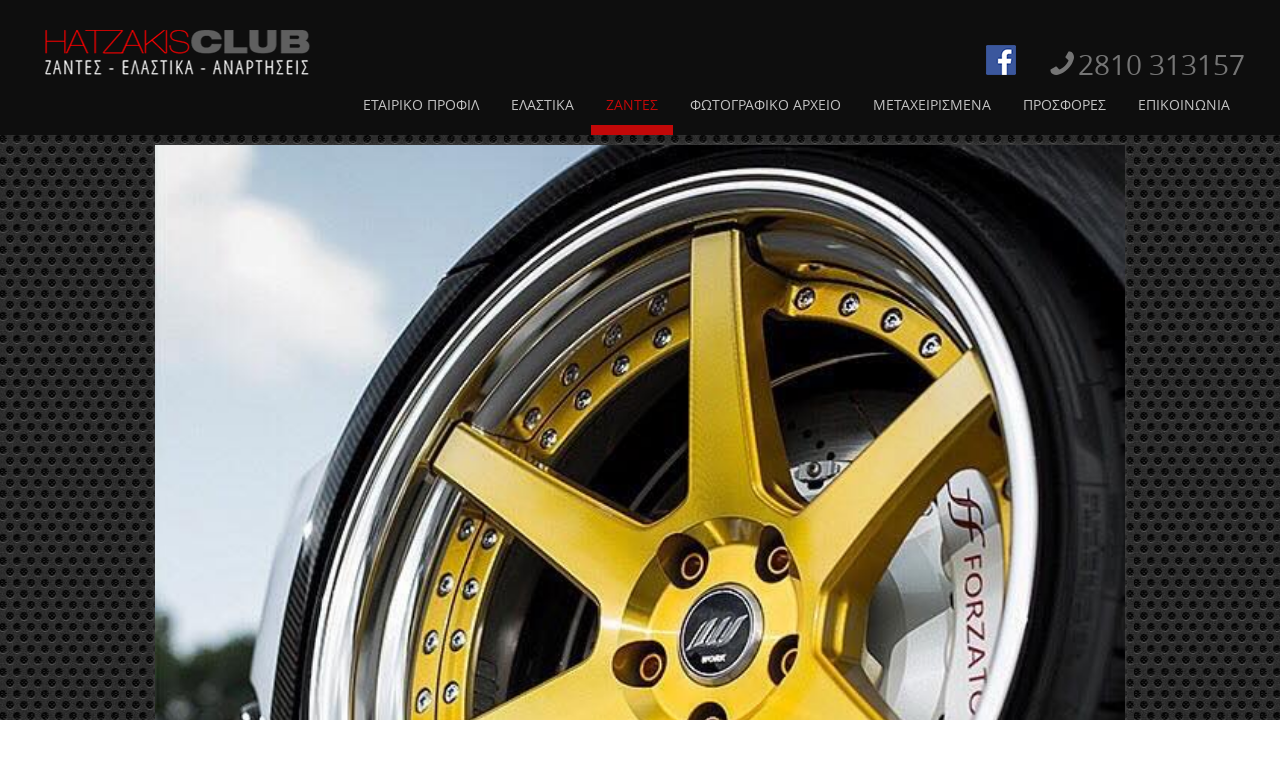

--- FILE ---
content_type: text/html; charset=UTF-8
request_url: https://hatzakisclub.com/gr/wheels
body_size: 3408
content:
<!DOCTYPE html>
<head>
	<meta charset="utf-8">
	<meta http-equiv="X-UA-Compatible" content="IE=edge,chrome=1">
	<meta name="description" content="Το κατάστημα δημιουργήθηκε σαν ένα κατάστημα πώλησης και συντήρησης ελαστικών στη πόλη του ηρακλείου το 1996 και καλύπτει όλες τις απαιτήσεις των τροχοφόρων όπως επιβατικών, ημιφορτηγών 4χ4, αλλά και αγωνιστικών ελαστικών.">
<link rel="publisher" href=""/>
<meta property="og:title" content="Hatzakis Club"/>
<meta property="og:type" content="website"/>
<meta property="og:image" content="http://www.hatzakisclub.com/assets/template-images/logo.png"/>
<meta property="og:url" content="http://www.hatzakisclub.com"/>
<meta property="og:description" content="Το κατάστημα δημιουργήθηκε σαν ένα κατάστημα πώλησης και συντήρησης ελαστικών στη πόλη του ηρακλείου το 1996 και καλύπτει όλες τις απαιτήσεις των τροχοφόρων όπως επιβατικών, ημιφορτηγών 4χ4, αλλά και αγωνιστικών ελαστικών."/>
<meta name="author" content="iWorx – Web & Interactive Specialists, http://www.iworx.gr " />                  
	<title>HATZAKIS CLUB - ΖΑΝΤΕΣ - ΕΛΑΣΤΙΚΑ - ZANTEΣ</title>

	<base href="/" />
	<link rel="shortcut icon" href="favicon.ico">   
	<link rel="stylesheet" href="assets/s-gallery-master/css/styles.css" />
	<link rel="stylesheet" href="assets/css/vader/jquery-ui-1.10.4.custom.css">
	<link href="//netdna.bootstrapcdn.com/font-awesome/4.0.3/css/font-awesome.css" rel="stylesheet">
	<link rel="stylesheet" href="assets/css/nivo-slider.css" type="text/css" media="screen" />
	<link rel="stylesheet" href="assets/css/themes/default/default.css" type="text/css" media="screen" />
	<link rel="stylesheet" type="text/css" href="assets/highslide/highslide.css" />
	<!--[if lt IE 7]>
	<link rel="stylesheet" type="text/css" href="highslide/highslide-ie6.css" />
	<![endif]-->
	<link rel="stylesheet" href="assets/css/bootstrap.css">
	<link rel="stylesheet" href="assets/css/bootstrap-select.css">
	<link rel="stylesheet" href="assets/css/style.css">

	<script src="assets/js/modernizr.custom.js"></script>

	<!--[if lt IE 8]>
	 <script src="assets/js/html5shiv.js" type="text/javascript"></script>
	 <script src="assets/js/respond.min.js" type="text/javascript"></script>
	<![endif]-->

	<!--[if lt IE 7]>
	<link rel="stylesheet" type="text/css" href="highslide/highslide-ie6.css" />
	<![endif]-->
	
</head>
<body>
	<div class="top">
		<div class="row">
			<div class="col-xs-3 col-sm-3 col-md-3 top-left">
				<a href="index.php">
                    <div class="logo">
                        <img class="" src="assets/template-images/logo.png"/>
                    </div>
                </a>
			</div>
			<div class="col-xs-9 col-sm-9 col-md-9">

				<div class="row">
					<div class="top-right">
                        <div class="facebook-head">
                            <a href="https://www.facebook.com/groups/59317768571/?ref=ts&fref=ts" target="_blank"><div class="facebook"></div></a>
                        </div>
                        <div class="phone-head">
                            <i class="fa fa-phone"></i>
                             <span class="phone-txt-top">2810 313157</span>
                                                    </div>
					</div>
				</div>
				<div class="row">
					<div class="top-right">
					<ul class='nav nav-pills'><li><a href='gr/company'  >ΕΤΑΙΡΙΚΟ ΠΡΟΦΙΛ</a></li><li><a href='gr/tires'  >ΕΛΑΣΤΙΚΑ</a></li><li><a href='gr/wheels'  id='current'>ZANTEΣ</a></li><li><a href='gr/fotografiko-arxeio'  >ΦΩΤΟΓΡΑΦΙΚΟ ΑΡΧΕΙΟ</a></li><li><a href='gr/metaxeirismena'  >ΜΕΤΑΧΕΙΡΙΣΜΕΝΑ</a></li><li><a href='gr/offers'  >ΠΡΟΣΦΟΡΕΣ</a></li><li><a href='gr/contact'  >ΕΠΙΚΟΙΝΩΝΙΑ</a></li></ul>					</div>	
				</div>
						
			</div>
			<div class="clr"></div>
		</div>
	</div>

	<div class="top-slider">
    	<div class="container">
        	<div class="row">
            <div class="col-xs-12 col-sm-12 col-md-12 remove-paddings">
                <div class="slider-wrapper theme-default">
                    <div id="slider" class="nivoSlider">
                        <img src='assets/upload-images/slider/22554634_10213488005661831_1448638758_n.jpg'/><img src='assets/upload-images/slider/1073874_618011748209789_557624255_o.jpg'/><img src='assets/upload-images/slider/22497529_10213488002861761_364004352_n.jpg'/><img src='assets/upload-images/slider/22497529_10213488002861761_364004352_n.jpg'/><img src='assets/upload-images/slider/22547626_10213488002381749_1446696093_n.jpg'/><img src='assets/upload-images/slider/22547954_10213488002501752_205415196_n.jpg'/><img src='assets/upload-images/slider/22551821_10213488003061766_261648019_n.jpg'/><img src='assets/upload-images/slider/22553879_10213488006461851_796473280_o.jpg'/>                    </div>
                </div>
            </div>
        </div>
        </div>
	</div>

	<div class="maincontent">
		<div class="container">
			<div class="row">
				<div class="col-xs-12 col-sm-12 col-md-12 remove-paddings">		
					
<div class="menu-content" id="menu-content">
	
    <div class="menu-title">
        <div class="menu-title-bar"></div>
        <div class="menu-title-txt">
    	   ZANTEΣ        </div>
    </div>

    <div class="clr"></div>

    

    <div class="menu-descr">

            
        <div style="padding-bottom: 30px;">Ζάντες όλων των εταιριών .</div>
<table style="width: 100%;" cellspacing="0" cellpadding="10">
<tbody>
<tr>
<td align="center"><a href="http://www.tsw.com/" target="_blank"><img src="assets/upload-images/wheels/tsw.jpg" alt="tsw" /></a></td>
<td align="center"><a href="http://www.work-wheels.gr/" target="_blank"><img src="assets/upload-images/wheels/work.jpg" alt="work" /></a></td>
</tr>
<tr>
<td align="center"><a href="http://www.koseieurope.com/" target="_blank"><img src="assets/upload-images/wheels/kasei.jpg" alt="kasei" /></a></td>
<td align="center"><a href="http://www.antera.com/" target="_blank"><img src="assets/upload-images/wheels/antera.jpg" alt="antera" /></a></td>
</tr>
<tr>
<td align="center"><a href="http://www.enkei.com/" target="_blank"><img src="assets/upload-images/wheels/enkei.jpg" alt="enkei" /></a></td>
<td align="center"><a href="http://www.bbs.com" target="_blank"><img src="assets/upload-images/wheels/bbs.jpg" alt="bbs" /></a></td>
</tr>
<tr>
<td align="center"><a href="http://www.forgeline.com/" target="_blank"><img src="assets/upload-images/wheels/forgeline.jpg" alt="forgeline" /></a></td>
<td align="center"><a href="http://www.hamann-motorsport.com/" target="_blank"><img src="assets/upload-images/wheels/hamann.jpg" alt="hamann" /></a></td>
</tr>
<tr>
<td align="center"><img src="assets/upload-images/wheels/lowenhart.jpg" alt="lowenhart" /></td>
<td align="center"><img src="assets/upload-images/wheels/rh.jpg" alt="rh" /></td>
</tr>
<tr>
<td align="center"><a href="http://www.ozracing.com" target="_blank"><img src="assets/upload-images/wheels/oz.jpg" alt="oz" /></a></td>
<td align="center"><a href="http://www.momo.it/en/" target="_blank"><img src="assets/upload-images/wheels/momo.jpg" alt="momo" /></a></td>
</tr>
<tr>
<td align="center"><img src="assets/upload-images/wheels/volk.jpg" alt="volk" /></td>
<td align="center"> </td>
</tr>
</tbody>
</table>
    
    <div class="clr"></div>
</div>	
  menus				</div>
			</div>
		</div>
	</div>
	
	<div class="footer">

		<div class="container">

			<div class="row">
				
				<div class="col-xs-5 col-sm-5 col-md-5 remove-paddings">
					<div class="footer-left-all">
						<div class="footer-logo"></div>
						<div class="footer-txt">ΖΑΝΤΕΣ ΕΛΑΣΤΙΚΑ ΑΝΑΡΤΗΣΕΙΣ</div>
						<div class="clr"></div>
						<div class="copyright">Copyright 2002-2026 | All rights reserved</div>
					</div>
					
				</div>
				
				<div class="col-xs-5 col-sm-5 col-md-5 remove-paddings">
					<div class="address-footer">
						Α. ΠΑΠΑΝΔΡΕΟΥ 162<br/>
						Τ.Κ. 71305<br/>
						Ηράκλειο, Κρήτης<br/>
					</div>
					<div class="contact-details-footer">
						Τηλέφωνο & Fax: 2810313157<br/>
						Κινητό:6944837222<br/>
						E-mail: info@hatzakisclub.com<br/>
					</div>
				</div>
				
				<div class="col-xs-2 col-sm-2 col-md-2 remove-paddings">
					<a href="http://www.iworx.gr" target="_blank" title="Web Design Development Ηράκλειο Κρήτης" alt="Web Design Development Ηράκλειο Κρήτης">
						<div class="iworx"></div>
					</a>
					<a href="https://www.facebook.com/groups/59317768571/?ref=ts&fref=ts" target="_blank"><div class="facebook"></div></a>
				</div>

			</div>	
		</div>
	</div>	

	<!--Jquery -->
	<script type="text/javascript" src="assets/js/jquery-1.10.2.js"></script>
	<!--Jquery -->

	<!--Bootstrap -->
	<script type="text/javascript" src="assets/js/bootstrap.js"></script>
	<!--Bootstrap -->

	<!--HighSlide -->
	<script type="text/javascript" src="assets/highslide/highslide-with-gallery.js"></script>
	<script type="text/javascript" src="assets/highslide/highslide.config.js" charset="utf-8"></script>
	<!--HighSlide -->

	<!--NivoSlider -->
	<script type="text/javascript" src="assets/js/jquery.nivo.slider.js"></script>
	    <script type="text/javascript">
	    $(window).load(function() {
	        $('#slider').nivoSlider();
	    });
	</script>
	<!--NivoSlider -->
	
	<!--Dialoge Message -->
	<script type="text/javascript" src="assets/js/jquery-ui-1.10.4.custom.js"></script>
	<script>
		$(function() {
		$( "#dialog-message" ).dialog({
		modal: true,
		buttons: {
		Ok: function() {
		$( this ).dialog( "close" );
		}
		},
		show: {
		effect: "blind",
		duration: 1000
		}
		});
		});
	</script>
	<!--Dialoge Message -->

	<!--DropDown Menu -->
	<script>
	    jQuery(function($) {
	    $('.dropdown').hover(function() {
	    $(this).find('.dropdown-menu').first().stop(true, true).delay(250).slideDown();

	    }, function() {
	    $(this).find('.dropdown-menu').first().stop(true, true).delay(100).slideUp();

	    });

	    $('.dropdown > a').click(function(){
	    location.href = this.href;
	    });

	    });
	</script>
	<!--DropDown Menu -->	

	<script src="assets/s-gallery-master/js/plugins.js"></script>
  	<script src="assets/s-gallery-master/js/scripts.js"></script>
  	<script>
	    $(document).ready(function(){
	     $('#gallery-container').sGallery({
	        fullScreenEnabled: true
	      });
	    });
  	</script>

  	<script type="text/javascript" src="assets/highslide/highslide-with-gallery.js"></script>
	<script type="text/javascript">
		hs.graphicsDir = 'assets/highslide/graphics/';
		hs.align = 'center';
		hs.transitions = ['expand', 'crossfade'];
		hs.outlineType = 'rounded-white';
		hs.fadeInOut = true;
		hs.numberPosition = 'caption';
		hs.dimmingOpacity = 0.75;

		// Add the controlbar
		if (hs.addSlideshow) hs.addSlideshow({
			//slideshowGroup: 'group1',
		interval: 5000,
		repeat: false,
		useControls: true,
		fixedControls: 'fit',
		overlayOptions: {
			opacity: .78,
			position: 'bottom center',
			hideOnMouseOut: true
			}
		});
	</script>

	<script>
		function getData(str){
			$.ajax({
				type:'post',
				url:'ajax.php',
				data:{"sending":str},
				success: function(data){
					document.getElementById("search_results").innerHTML = data;
					document.getElementById("search_results").style.display = "block";
				}
			});

		}
	</script>
    
    <script>
		function getDataUsed(str){
			$.ajax({
				type:'post',
				url:'ajaxused.php',
				data:{"sending":str},
				success: function(data){
					document.getElementById("search_results").innerHTML = data;
					document.getElementById("search_results").style.display = "block";
				}
			});

		}
	</script>
    
    <script>
		$('.selectpicker').selectpicker();
	</script>

</body>
</html>


--- FILE ---
content_type: text/css; charset=utf-8
request_url: https://hatzakisclub.com/assets/s-gallery-master/css/styles.css
body_size: 873
content:

/*
*
* Gallery-specific Styles
*
*/

* {
  margin: 0;
  padding: 0;
  list-style: none;
  -moz-box-sizing: border-box;
  box-sizing: border-box
}

#gallery-container {
  font-size: 20px;
  margin: auto;
  position: relative;
  text-align: center;
  overflow: hidden;
  padding-top: 1em
}

#gallery-container:full-screen {
  max-width: 100% !important;
  width: 100%;
  height: 100% !important;
  background-color: #111
}

#gallery-container:-webkit-full-screen {
  max-width: 100% !important;
  width: 100%;
  height: 100% !important;
  background-color: #111
}

#gallery-container:-moz-full-screen {
  max-width: 100% !important;
  width: 100%;
  height: 100% !important;
  background-color: #111
}

.controls {
  text-align: center;
  font-size: 1em;
  opacity: 0;
  pointer-events: none;
  -webkit-transition: opacity .3s ease;
  transition: opacity .3s ease;
  position: absolute;
  bottom: 0;
  left: 0;
  right: 0
}

.control,
.grid,
.fs-toggle {
  width: .66em;
  height: .66em;
  text-align: center;
  line-height: .5em;
  cursor: pointer;
  display: inline-block;
  margin-right: 10px
}

.showControls {
  opacity: 1;
  pointer-events: auto;
  -webkit-transition: opacity .6s 1s ease;
  transition: opacity .6s 1s ease;
  background: #000;
  padding: 10px;
}

.hideControls {
  opacity: 0;
  pointer-events: none
}

.icon-grid,
.icon-arrow-left,
.icon-arrow-right,
.icon-fullscreen-exit,
.icon-fullscreen {
  display:inline-block;
  width: 20px;
  height: 20px;
  background-image: url(../images/controls-light2.png);
  background-repeat: no-repeat
}

.icon-grid {
  background-position: 0 0
}

.icon-arrow-left {
  background-position: -40px 0
}

.icon-arrow-right {
  background-position: -80px 0
}

.icon-fullscreen-exit {
  background-position: -120px 0
}

.icon-fullscreen {
  background-position: -160px 0
}
.fs-toggle {
  display: none;
}


.item {
  display: inline-block;
  cursor: pointer;
  width: 24%;
  height: auto;
  margin-right: .5%
}

.item img,
.item--big img {
  width: 100%;
  display:block;
}

.items--big {
  position: absolute;
  top: 0;
  left: 0
  right:0;
  width: 100%;
  height: 100%;
  pointer-events: none
}

.item--big {
  position: absolute;
  width: 60%;
  height: auto;
  left: 20%;
  right: 20%;
  top: 3em;
  opacity: 0;
  -webkit-transform: scale(.8);
  transform: scale(.8)
}
.item--big .img-caption{
  position:absolute;
  width:100%;
  bottom:0;
  left:0;
  right:0;
  background-color: rgba(0,0,0,0.6);
  color:white;
  padding:10px;
  font-size:.8em;
  text-align:center;
}
.fadeInScaleUp {
  -webkit-animation: fadeInScaleUp .5s ease-out .6s forwards;
  animation: fadeInScaleUp .5s ease-out .6s forwards;
  z-index: 3
}

.fadeOut {
  -webkit-animation: fadeOut .4s ease-out forwards;
  animation: fadeOut .4s ease-out forwards;
  z-index: 1
}

@keyframes fadeOut {
  from {
    opacity: 1;
    -webkit-transform: scale(1);
    transform: scale(1)
  }

  to {
    opacity: 0;
    -webkit-transform: scale(1);
    transform: scale(1)
  }
}

@-webkit-keyframes fadeOut {
  from {
    opacity: 1;
    -webkit-transform: scale(1);
    transform: scale(1)
  }

  to {
    opacity: 0;
    -webkit-transform: scale(1);
    transform: scale(1)
  }
}

@keyframes fadeInScaleUp {
  from {
    opacity: 0;
    -webkit-transform: scale(.8);
    transform: scale(.8)
  }

  to {
    opacity: 1;
    -webkit-transform: scale(1);
    transform: scale(1)
  }
}

@-webkit-keyframes fadeInScaleUp {
  from {
    opacity: 0;
    -webkit-transform: scale(.8);
    transform: scale(.8)
  }

  to {
    opacity: 1;
    -webkit-transform: scale(1);
    transform: scale(1)
  }
}

.scaleDownFadeOut {
  -webkit-animation: scaleDownFadeOut .4s ease-in forwards;
  animation: scaleDownFadeOut .4s ease-in forwards;
  pointer-events: none
}

@keyframes scaleDownFadeOut {
  0% {
    opacity: 1;
    -webkit-transform: scale(1);
    transform: scale(1)
  }

  99% {
    opacity: 0;
    -webkit-transform: scale(.5);
    transform: scale(.5)
  }

  100% {
    opacity: 0;
    -webkit-transform: scale(1);
    transform: scale(1)
  }
}

@-webkit-keyframes scaleDownFadeOut {
  0% {
    opacity: 1;
    -webkit-transform: scale(1);
    transform: scale(1)
  }

  99% {
    opacity: 0;
    -webkit-transform: scale(.5);
    transform: scale(.5)
  }

  100% {
    opacity: 0;
    -webkit-transform: scale(1);
    transform: scale(1)
  }
}

.scaleUpFadeIn {
  opacity: 0;
  -webkit-transform: scale(1);
  transform: scale(1);
  -webkit-animation: scaleUpFadeIn ease-in-out .4s forwards;
  animation: scaleUpFadeIn ease-in-out .4s forwards;
  -webkit-animation-duration: .4s;
  animation-duration: .4s
}

@keyframes scaleUpFadeIn {
  0% {
    opacity: 0;
    -webkit-transform: scale(1);
    transform: scale(1)
  }

  1% {
    opacity: 0;
    -webkit-transform: scale(.5);
    transform: scale(.5)
  }

  100% {
    opacity: 1;
    -webkit-transform: scale(1);
    transform: scale(1)
  }
}

@-webkit-keyframes scaleUpFadeIn {
  0% {
    opacity: 0;
    -webkit-transform: scale(1);
    transform: scale(1)
  }

  1% {
    opacity: 0;
    -webkit-transform: scale(.5);
    transform: scale(.5)
  }

  100% {
    opacity: 1;
    -webkit-transform: scale(1);
    transform: scale(1)
  }
}

.showLastSecond {
  opacity: 0;
  -webkit-transform: scale(1);
  transform: scale(1);
  -webkit-animation: showLastSecond ease-in-out .4s forwards;
  animation: showLastSecond ease-in-out .4s forwards;
  -webkit-animation-duration: .4s;
  animation-duration: .4s
}

@keyframes showLastSecond {
  0% {
    opacity: 0;
    -webkit-transform: scale(1);
    transform: scale(1)
  }

  1% {
    opacity: 0;
    -webkit-transform: scale(.5);
    transform: scale(.5)
  }

  99% {
    opacity: 0;
    -webkit-transform: scale(1);
    transform: scale(1)
  }

  100% {
    opacity: 1;
    -webkit-transform: scale(1);
    transform: scale(1)
  }
}

@-webkit-keyframes showLastSecond {
  0% {
    opacity: 0;
    -webkit-transform: scale(1);
    transform: scale(1)
  }

  1% {
    opacity: 0;
    -webkit-transform: scale(.5);
    transform: scale(.5)
  }

  99% {
    opacity: 0;
    -webkit-transform: scale(1);
    transform: scale(1)
  }

  100% {
    opacity: 1;
    -webkit-transform: scale(1);
    transform: scale(1)
  }
}

@media screen and (max-width: 30em) {
  .item--big {
    width: 80%;
    right: 10%;
    left: 10%
  }
}


--- FILE ---
content_type: text/css; charset=utf-8
request_url: https://hatzakisclub.com/assets/css/style.css
body_size: 2047
content:
@font-face {
    font-family: 'open_sanscondensed_light';
    src: url('fonts/opensans/opensans-condlight-webfont.eot');
    src: url('fonts/opensans/opensans-condlight-webfont.eot?#iefix') format('embedded-opentype'),
         url('fonts/opensans/opensans-condlight-webfont.woff') format('woff'),
         url('fonts/opensans/opensans-condlight-webfont.ttf') format('truetype');
    font-weight: normal;
    font-style: normal;

}



@font-face {
    font-family: 'open_sanslight';
    src: url('fonts/opensans/opensans-light-webfont.eot');
    src: url('fonts/opensans/opensans-light-webfont.eot?#iefix') format('embedded-opentype'),
         url('fonts/opensans/opensans-light-webfont.woff') format('woff'),
         url('fonts/opensans/opensans-light-webfont.ttf') format('truetype');
    font-weight: normal;
    font-style: normal;

}


@font-face {
    font-family: 'open_sansbold';
    src: url('fonts/opensans/opensans-bold-webfont.eot');
    src: url('fonts/opensans/opensans-bold-webfont.eot?#iefix') format('embedded-opentype'),
         url('fonts/opensans/opensans-bold-webfont.woff') format('woff'),
         url('fonts/opensans/opensans-bold-webfont.ttf') format('truetype');
    font-weight: normal;
    font-style: normal;

}



@font-face {
    font-family: 'open_sans_condensedbold';
    src: url('fonts/opensans/opensans-condbold-webfont.eot');
    src: url('fonts/opensans/opensans-condbold-webfont.eot?#iefix') format('embedded-opentype'),
         url('fonts/opensans/opensans-condbold-webfont.woff') format('woff'),
         url('fonts/opensans/opensans-condbold-webfont.ttf') format('truetype');
    font-weight: normal;
    font-style: normal;

}



@font-face {
    font-family: 'open_sansregular';
    src: url('fonts/opensans/opensans-regular-webfont.eot');
    src: url('fonts/opensans/opensans-regular-webfont.eot?#iefix') format('embedded-opentype'),
         url('fonts/opensans/opensans-regular-webfont.woff') format('woff'),
         url('fonts/opensans/opensans-regular-webfont.ttf') format('truetype');
    font-weight: normal;
    font-style: normal;

}



@font-face {
    font-family: 'open_sanssemibold';
    src: url('fonts/opensans/opensans-semibold-webfont.eot');
    src: url('fonts/opensans/opensans-semibold-webfont.eot?#iefix') format('embedded-opentype'),
         url('fonts/opensans/opensans-semibold-webfont.woff') format('woff'),
         url('fonts/opensans/opensans-semibold-webfont.ttf') format('truetype');
    font-weight: normal;
    font-style: normal;

}

a {
  -webkit-transition: all 0.2s ease-in-out;
  -moz-transition: all 0.2s ease-in-out;
  -o-transition: all 0.2s ease-in-out;
  transition: all 0.2s ease-in-out;
  outline: none!important;
}


.highslide-controls a:hover{
   transition:none!important;
}
.highslide-controls a{
   transition:none!important;
}

.nivo-control {
  transition: none;
}

.row {
  margin:0px!important;
}


body {
  font-family: 'open_sansregular';
  background: url(../template-images/bg.jpg) repeat;
  font-size: 14px;

}

.album-photo-item {
	max-width:193px;
}

a {
  font-family: 'open_sansregular';
}

.clr  {
  clear: both;
}

.remove-paddings {
  padding-left: 0px!important;
  padding-right: 0px!important;
}

.remove-paddings-right {
  padding-right: 0px!important;
}

.remove-paddings-left {
  padding-left: 0px!important;
}


.center-pills {
    display: inline-block;
}

.menu {
  text-align: center;
}

.album {
  float: left;
  height:200px;
  width: 171px;
  margin-left: 20px;
  margin-right: 20px;
  margin-bottom: 10px;
}



.logo {
  margin: 10px;
}

.languages {
  float: right;
}

.errorpage {
    margin: 0 auto 5em;
    width: 760px;
    font-family: 'open_sansregular';
}

.error-spacer {
  height: 4em;
}

h1,h2,h3 {
   font-family: 'open_sansregular';
}

.iworx {
  background: url(../template-images/iworx.png);
  background-repeat: no-repeat;
  width: 80px;
  height: 80px;
  float: right;
}

.navbar-default {
  background: none;
  border:none;
}

.newsletter {
  float: left;
  width: 300px;
}

#current {
}

/*non responsive container*/
.container {
  /* Margin/padding copied from Bootstrap */
  /*margin-left: auto;
  margin-right: auto;
  padding-left: 15px;
  padding-right: 15px;*/

  /* Set width to your desired site width */
  /*width: 1170px;*/
}

#current-cat {
  color: red;
}

.top {
  background: #0e0e0e;
  padding-top: 20px;
   padding-left: 20px;
    padding-right: 20px;
  margin-bottom: 10px;
   min-width: 1250px;
}

.top-right {
    float: right;
}

.fa-phone {
     color: #757575;
    font-size: 30px;
   transform: scaleX(-1);
-moz-transform: scaleX(-1);
-webkit-transform: scaleX(-1);
-ms-transform: scaleX(-1);
}

.phone-txt-top {
  color: #757575;
  font-size: 28px;
}

.lang_item {
  color: #de0505;
  margin-right: 15px;
  margin-left: 15px;
}

.nav-pills > li > a {
  border-radius: 0px;
  color: #c2c2c2;
  height: 50px;
}

.nav > li > a:hover, .nav > li > a:focus {
  background: none;
  border-bottom: 10px solid #c20808;
  color: #c20808;

}

#current {
  border-bottom: 10px solid #c20808;
  color: #c20808;
}

.silder-left {
  text-align: right;
  float: left;
}

.silder-right {
  text-align: left;
  float: left;
}

.slider-center {
  float: left;
}

.slider-right {
  padding-left: 5px;
}

.nivo-controlNav {
  display: none;
}

#slider {
  height: 593px;
  width: 970px;
  margin: 0px auto;
}

.top-slider {
   /*background: url(../template-images/bg-slider.png) no-repeat scroll center top;*/
   height: 590px;  
}

.menu-title {
  margin-top: 17px;
  min-width:970px;
}

.menu-title-bar {
  min-width: 27px;
  height: 80px;
  background:#c20808;
  float: left;
  margin-right: 10px;
}

.menu-title-txt {
  background:#000;
  float: left;
  height: 80px;
  min-width: 932px;
  padding: 23px;
  color: #c20808;
  font-size: 24px;
}


.menu-title-txt_offers {
  background:#000;
  float: left;
  height: 80px;
  width: 932px;
  padding: 23px;
  color: #c20808;
  font-size: 24px;
  width:200px;
} 

.search-offers {
  float: right;
  width: 200px;
  height: 40px;
  margin-top: 25px;
  margin-right: 20px;
}


.title-bar-offers {
  background: #000;
  width: 970px;
  height: 80px;
}

.title-bar-offers {
  background: #000;
  width: 930px;
  float: left;
}

.menu-descr {
  background: #000;
  padding: 45px;
  margin-top: 15px;
  color: #c2c2c2;
  margin-bottom: 30px;
  min-width: 970px;
  overflow: hidden;
}

.footer {
  background: #000;
  padding-bottom: 20px;
  padding-top: 10px;
  min-width:1250px;
}

.footer-right {
  float: right;
}

.facebook {
  background: url(../template-images/fc.png);
  width: 30px;
  height: 30px;
  float: right;
  margin-top: 25px;
  margin-right: 30px;
}

.footer-logo {
  background: url(../template-images/footer-logo.png);
  width: 159px;
  height: 20px;
  margin-top:20px;
}

.footer-txt {
  width: 250px;
  font-size: 16px;
  margin-left: 3px;
  color: #4F4F4F;
}

.address-footer {
  float: left;
  font-size: 11px;
  color: #b5b5b5;
  margin-top: 19px;
  margin-right: 20px;
  margin-left: 10px;
}

.contact-details-footer {
    float: left;
    font-size: 11px;
    color: #b5b5b5;
    margin-top: 19px;
}

.copyright {
  color: #757575;
  margin-top: 5px;
}

.footer-seperator {
  width: 2px;
  height: 70px;
  background: #828282;
  float: left;
  margin-top: 10px;
}

.maincontent {
	margin:0px auto;
}

.contactform {
  padding: 20px;
}


.contact-info {
  margin-top: 50px;
}

.messages {
  margin-top: 20px;
}


.nivo-prevNav {
  top:80%!important;
}

.nivo-nextNav {
  top:80%!important;
}

.theme-default .nivo-directionNav a {
  width: 66px;
  height: 66px;
}

.theme-default a.nivo-prevNav {
    left: 32px;
}

.theme-default a.nivo-nextNav {
  background-position: -66px 0;
    right: 32px;
}

.menu-txt {
  float: left;
  width: 550px;
  padding-right: 30px;
}

.menu-photo {
  float: left;
  width: 310px;
}

.highslide img {
  border: 1px solid #6a6a6a;
  padding: 10px;
}

.offers-more {
  margin-top: 20px;
}

.dashed {
  border-color: red;
}

.offers-title {
  font-size: 20px;
}

.offer-photos {
  float: left;
  width: 310px;
}

.offer-txt {
  float: left;
  width: 550px;
}

.product_pdfs_links a{
  color: #fff;
  padding-left: 10px;
}

.offer_links {
  margin-top: 50px;
  margin-bottom: 5px;
}

.albums {
  margin-left: 20px;
}

.pages {
  margin-top: 20px;
}

.paging  {
  background-color:#000;
  color: #C20808;
  border-color:#C20808; 
}

.paging:hover{
  
   background-color:#000;
   border-color:#fff; 
   color: #fff;
}

.paging_current {
  background-color:#000;
  color: #fff;
}

.paging_current:hover {
  background-color:#000;
  color:#C20808;
   border-color:#C20808; 
}

.select-album {
  float: right;
  width: 230px;
  text-align: right;
}

.menu-header {
  float: left;
  width: 650px;
}

.selectpicker {
  width: 200px;
  font-size: 16px;
}

.offers-avaliability {
	height:40px;
	background:#000;
	margin-bottom:20px;
	 width: 970px;
	 padding:10px;
	 color:#fff;
	 text-align:center;
}

.avaliability-box {
	width:30px;
	height:10px;
	float:left;
	margin-top:6px;
	margin-right:5px;
	display: inline-block;
}

.avaliability-txt {
	float:left;
	width:150px;
	height:20px;
	display: inline-block;
  text-align: left;
}

.avaliability {
	width:200px;
	display: inline-block;
}

.avalibility-centered {
	width:970px;
	margin:0px auto;
	text-align:center;
}

.offers-date {
	float:left;
	width:300px;
}

.avaliability-sign {
	float:right;
	width:30px;
	height:10px;
	margin-top:10px;
}

td {
	padding:10px;
}

.new {
  min-height: 300px;
}

.offer-interest {
  float: right;
  width: 100px;
}


.back {
    float: left;
    width: 100px;
    margin-top: 10px;
}

.search_results{
    background: none repeat scroll 0 0 #fff;
    border: 1px solid #e4e4e4;
    color: #000;
    display: none;
    height: auto;
    left: 77%;
    padding-left: 10px;
    padding-right: 10px;
    position: absolute;
    width: 200px;
    z-index: 10;
    top:60px;

}    

.search-offer-title a {
    color: #555555;
}

.search-offer-title a:hover {
    text-decoration: none;
    color: red;
}

.search-offer-title {
     padding: 7px;
}

.no-match {

  font-size: 11px;
}

.navbar-collapse {

  max-height: 100%!important;
}

.phone-head, .facebook-head {
    display: inline-block;
}


--- FILE ---
content_type: application/javascript; charset=utf-8
request_url: https://hatzakisclub.com/assets/s-gallery-master/js/scripts.js
body_size: 2433
content:
/*
 *  Project: S Gallery 
 *  Description: Responsive jQuery Gallery Plugin with CSS3 Animations inspired by http://store.sony.com/webapp/wcs/stores/servlet/ProductDisplay?catalogId=10551&storeId=10151&langId=-1&productId=8198552921666556433#gallery
 *  Author: Sara Soueidan
 *  License: Creative-Commons Attribution Non-Commercial

 Customized: added number of image, for added captions in the HTML, these are hidden while image resizes
 */

;(function ( $, window, document, undefined ) {

    var pluginName = "sGallery",
        defaults = {
            fullScreenEnabled: false
        };

    function Plugin( element, options ) {
        this.element = element;
        this.galleryContainer = $(this.element);
        this.bigItemsList = this.galleryContainer.children('ul:eq(1)');
        this.bigItem = this.bigItemsList.children('li');
        this.options = $.extend( {}, defaults, options );
        this._defaults = defaults;
        this._name = pluginName;
        this.current = "";
        this.slideshow = false;
        this.count = this.bigItem.length;
        this.initialHeight = 'auto';
        this.isFullScreen = false;
        this.$controls = $('.controls');
        this.$control = $('.control');
        this.$grid = $('.grid');
        this.$fsButton = $('.fs-toggle');
        this.$document = $(document);
        this.$window = $(window);
        this.init();
    }

    Plugin.prototype = {

        init: function() {
            var that = this,
                smallItems = this.galleryContainer.find('ul:eq(0)'),
                smallItem = smallItems.children('li'),
                options = this.options;
                

            this.setDelays(smallItems);
            this.bindListHandler(smallItems);
            this.handleQuit();
            this.controlSlideShow(this.count);
            if(options.fullScreenEnabled){
                this.controlFullScreen();
            }
            this.changeHeight();
            this.handleTouch();
        },

        handleTouch: function(){
            var that = this;
            //prevent image from being dragged without affecting its pointer events huhu!
            this.bigItem.on('dragstart', function(event) { event.preventDefault(); });

            var scrollLeftOnSwipe = Hammer(this.element).on("swipeleft", function(event) {
                if(that.slideshow){
                    that.controlLeftRight('next');
                }
            });
            var scrollRightOnSwipe = Hammer(this.element).on("swiperight", function(event) {
                if(that.slideshow){
                    that.controlLeftRight('previous');
                }
            });
            
        },

        changeHeight: function(speed){
            var that = this,
                speed = speed || 0 ,
                currentImg = this.bigItemsList.children('li:eq(' + that.current + ')');

            this.initialHeight = this.galleryContainer.outerHeight(),
            this.minHeight = currentImg.height()
                                +  parseInt(this.bigItem.css('top'))
                                + this.$controls.height() * 2;
            this.adaptHeight(speed);

            //update above values and adapt height again on window resize
            this.$window.load(function(){

                that.$window.resize(function(){

                    that.initialHeight = that.galleryContainer.outerHeight();

                    that.minHeight = that.bigItem.height()
                                    +  parseInt(that.bigItem.css('top'))
                                    + that.$controls.height() * 2;
                    that.adaptHeight(speed);
                   
                });
                that.$window.trigger('resize');
            });
           
            
        },

        adaptHeight: function(speed){

            var that = this,
                height = this.bigItem.outerHeight();
            if(that.slideshow && that.initialHeight < that.minHeight){
                $(that.element).animate({'height': that.minHeight + 'px'}, speed);
            }
            else if(that.slideshow && that.initialHeight > that.minHeight){
                $(this.element).animate({'height': that.minHeight + 'px'}, speed);
            }
        },

        setDelays: function(smallItems){
            smallItems.children('li').each(function(index){
                $(this).css('animation-delay', 0.075 * index + 's');
            });
        },

        bindListHandler: function(smallItems){
            var that = this;

            smallItems.on('click', 'li', function(e){
                e.preventDefault();
                var $this = $(this);
                that.current = $this.index();
                that.fadeAllOut();
                that.showControls();
                that.slideshow = true;
                startImg = that.bigItemsList.children('li:eq(' + that.current + ')');
                //to show index of img in list
                var index = that.current + 1;
                // startImg.find('.img-index').html(index + ' sur ' + that.count);

                $this.one('webkitAnimationEnd oanimationend msAnimationEnd animationend', function(e) {
                    startImg.addClass('fadeInScaleUp').removeClass('fadeOut');
                    that.bigItemsList.css('pointer-events', 'auto');
                    that.changeHeight(600);
                });   
            });
        },

        fadeAllOut: function(){
            this.galleryContainer.children('ul:eq(0)')
                     .children('li')
                     .removeClass('scaleUpFadeIn')
                     .removeClass('showLastSecond')
                     .addClass('scaleDownFadeOut');
        },

        fadeAllIn: function(){
            var that = this;
            var dropZone = this.galleryContainer.children('ul:eq(0)').children('li:eq(' + that.current + ')');
            this.galleryContainer.children('ul:eq(0)')
                     .children('li')
                     .not(dropZone)
                     .removeClass('scaleDownFadeOut')
                     .addClass('scaleUpFadeIn');

            dropZone.removeClass('scaleDownFadeOut').addClass('showLastSecond');
        },

        showControls:function(){
            this.$controls.addClass('showControls')
                          .removeClass('hideControls');
        },

        hideControls: function(){
            this.$controls.addClass('hideControls')
                          .removeClass('showControls');
        },

        controlSlideShow: function(count){

            var that = this, key;

            this.$document.on('keydown', function(e){

                var e = e || window.event;
                key = e.keyCode;

                if(key == 37 && that.slideshow){
                    that.current--;
                    if(that.current < 0) { 
                        that.current = count - 1; 
                    }
                    that.moveToNextImage();
                }
                else if(key == 39 && that.slideshow){
                    that.current++;
                    if(that.current == count) { 
                        that.current = 0; 
                    }
                    that.moveToNextImage();
                }
                
            });


            this.$control.on('click', function(){
                var direction = $(this).data('direction');
                that.controlLeftRight(direction);
            });

            
        },

        controlLeftRight: function(direction){
                var direction = direction;

                (direction == 'next') ? this.current++ : this.current--;

                if(this.current < 0) { 
                        this.current = this.count - 1; 
                }
                else if(this.current == this.count) { 
                        this.current = 0; 
                }

                this.moveToNextImage();
        },

        moveToNextImage: function(){
            var that = this;

            var currentImg = this.bigItemsList.children('li:eq(' + that.current + ')');
            //add this to show index of img in list
            var index = this.current + 1;
            // currentImg.find('.img-index').html(index + ' sur ' + that.count);
                              currentImg.addClass('fadeInScaleUp')
                                        .siblings('li')
                                        .filter('.fadeInScaleUp')
                                        .removeClass('fadeInScaleUp')
                                        .addClass('fadeOut')
                                        .one('webkitAnimationEnd oanimationend msAnimationEnd animationend', function(e) {
                                            $(this).removeClass('fadeOut');
                                        });

            
            this.changeHeight(600);
        },

        handleQuit: function(){

            var that = this;

            this.$document.on('keydown', function(e){
                var e = e || window.event;
                    key = e.keyCode;

                if(key == 16 && that.slideshow){
                    that.quitSlideShow();
                }
            });
            
            this.$grid.on('click', function(){
                that.quitSlideShow();
            });
        },

        controlFullScreen: function(){
            var that = this, gallery = this.element;

            this.$fsButton.css('display', 'inline-block').on('click', function(){
               if (screenfull.enabled) {
                    screenfull.toggle(gallery);
                    if(!that.isFullScreen){
                        $(this).removeClass('icon-fullscreen').addClass('icon-fullscreen-exit');
                        that.isFullScreenfull = true;
                    }
                    else{
                        $(this).removeClass('icon-fullscreen-exit').addClass('icon-fullscreen');
                        that.isFullScreen=false;
                    }
                } 
                else {
                    return false;
                }      
            });
        },

        quitSlideShow: function(test) {
            
            this.hideControls();
            this.fadeAllIn();
            this.slideshow = false;

            var that = this;

            if(!this.isFullScreen){
                this.galleryContainer.animate({'height' : that.initialHeight}, 0, function(){
                    $(this).css('height', 'auto');
                });
            }

            this.bigItemsList.css('pointer-events', 'none');
            var currentImg = this.galleryContainer.children('ul:eq(1)').children('li:eq(' + that.current + ')'),
                  dropZone = this.galleryContainer.children('ul:eq(0)').children('li:eq(' + that.current + ')'),
                    height = dropZone.height() - dropZone.find('.item-price').height(),
                     width = dropZone.width(),
                      left = dropZone.position().left,
                       top = dropZone.position().top,
                     delay = parseFloat(dropZone.css('animation-delay')),
                  duration = parseFloat(dropZone.css('animation-duration')),
                      wait = delay + duration;

            //hide image description while it is resizing
            currentImg.find('.img-caption').css('opacity', '0');
            currentImg.children('img').andSelf().animate({
                'height'     : height,
                'width'      : width ,
                'left'       : left  + 'px',
                'top'        : top  + 'px',
            }, wait * 1000, function(){
                    $(this).removeClass('fadeInScaleUp').removeAttr('style');
                    currentImg.find('.img-caption').css('opacity', '1');
            });
        }
    };

    
    $.fn[pluginName] = function ( options ) {
        return this.each(function () {
            if (!$.data(this, "plugin_" + pluginName)) {
                $.data(this, "plugin_" + pluginName, new Plugin( this, options ));
            }
        });
    };

})( jQuery, window, document );

